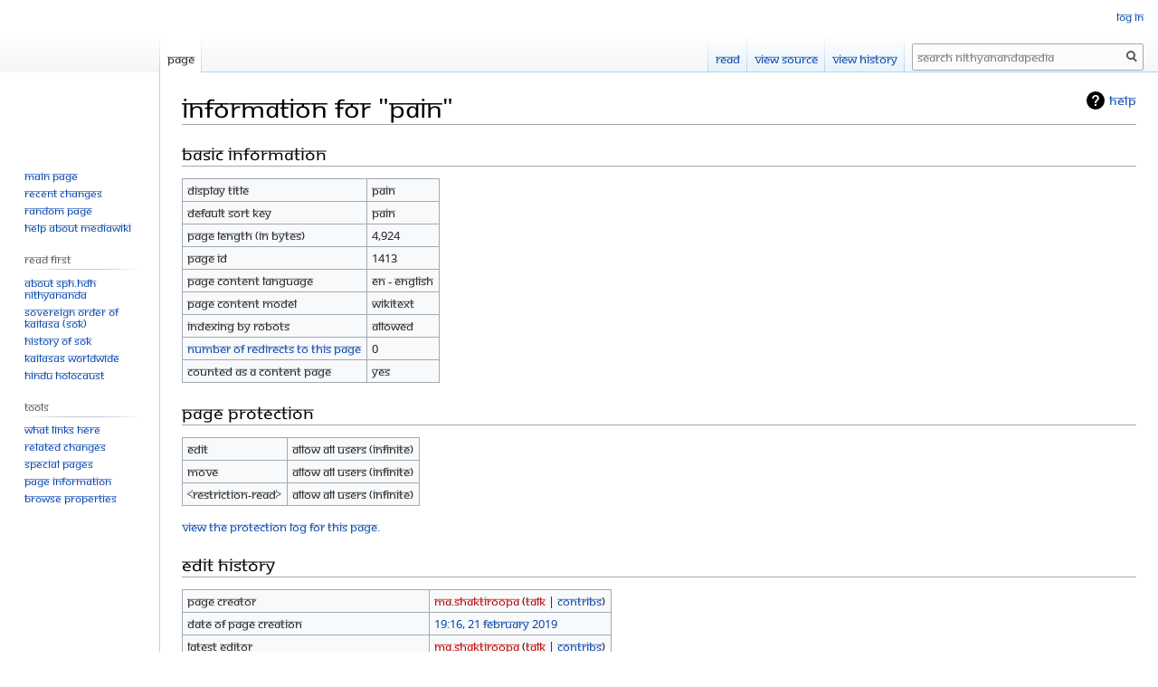

--- FILE ---
content_type: text/plain
request_url: https://www.google-analytics.com/j/collect?v=1&_v=j102&a=881298911&t=pageview&_s=1&dl=https%3A%2F%2Fnithyanandapedia.org%2Findex.php%3Ftitle%3DPain%26action%3Dinfo&ul=en-us%40posix&dt=Information%20for%20%22Pain%22%20-%20Nithyanandapedia&sr=1280x720&vp=1280x720&_u=IEBAAEABAAAAACAAI~&jid=1954572288&gjid=1597790014&cid=324641439.1768924313&tid=UA-86654328-22&_gid=1214080941.1768924313&_r=1&_slc=1&z=883053657
body_size: -452
content:
2,cG-BNCW5P6Q40